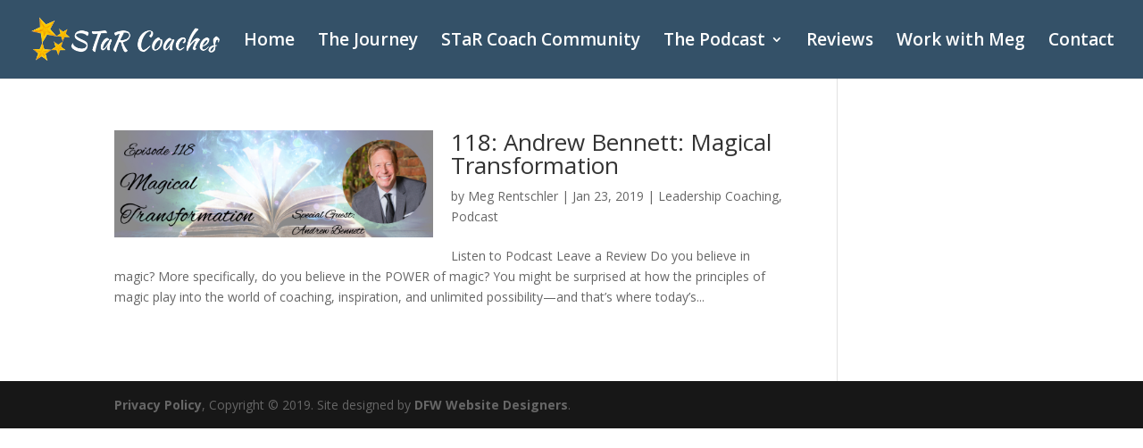

--- FILE ---
content_type: text/css
request_url: https://starcoachshow.com/wp-content/uploads/useanyfont/uaf.css?ver=1764321480
body_size: -66
content:
				@font-face {
					font-family: 'brand';
					src: url('/wp-content/uploads/useanyfont/1267Brand.woff2') format('woff2'),
						url('/wp-content/uploads/useanyfont/1267Brand.woff') format('woff');
					  font-display: auto;
				}

				.brand{font-family: 'brand' !important;}

		